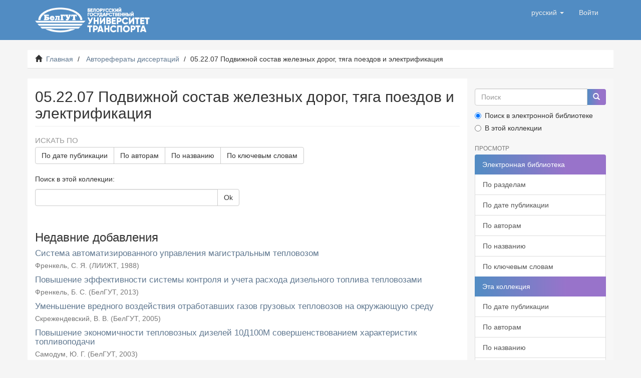

--- FILE ---
content_type: text/html;charset=utf-8
request_url: http://elib.bsut.by/handle/123456789/4801;jsessionid=33A96867186A381A1B1D96BBE9748F11
body_size: 39169
content:
<!DOCTYPE html>
            <!--[if lt IE 7]> <html class="no-js lt-ie9 lt-ie8 lt-ie7" lang="en"> <![endif]-->
            <!--[if IE 7]>    <html class="no-js lt-ie9 lt-ie8" lang="en"> <![endif]-->
            <!--[if IE 8]>    <html class="no-js lt-ie9" lang="en"> <![endif]-->
            <!--[if gt IE 8]><!--> <html class="no-js" lang="en"> <!--<![endif]-->
            <head><META http-equiv="Content-Type" content="text/html; charset=UTF-8">
<meta content="text/html; charset=UTF-8" http-equiv="Content-Type">
<meta content="IE=edge,chrome=1" http-equiv="X-UA-Compatible">
<meta content="width=device-width,initial-scale=1" name="viewport">
<link rel="shortcut icon" href="/themes/Mirage2/images/favicon.ico">
<link rel="apple-touch-icon" href="/themes/Mirage2/images/apple-touch-icon.png">
<meta name="Generator" content="DSpace 6.3">
<link href="/themes/Mirage2/styles/main.css" rel="stylesheet">
<link type="application/rss+xml" rel="alternate" href="/feed/rss_1.0/123456789/4801">
<link type="application/rss+xml" rel="alternate" href="/feed/rss_2.0/123456789/4801">
<link type="application/atom+xml" rel="alternate" href="/feed/atom_1.0/123456789/4801">
<link type="application/opensearchdescription+xml" rel="search" href="http://elib.bsut.by:80/open-search/description.xml" title="DSpace">
<script>
                //Clear default text of empty text areas on focus
                function tFocus(element)
                {
                if (element.value == ' '){element.value='';}
                }
                //Clear default text of empty text areas on submit
                function tSubmit(form)
                {
                var defaultedElements = document.getElementsByTagName("textarea");
                for (var i=0; i != defaultedElements.length; i++){
                if (defaultedElements[i].value == ' '){
                defaultedElements[i].value='';}}
                }
                //Disable pressing 'enter' key to submit a form (otherwise pressing 'enter' causes a submission to start over)
                function disableEnterKey(e)
                {
                var key;

                if(window.event)
                key = window.event.keyCode;     //Internet Explorer
                else
                key = e.which;     //Firefox and Netscape

                if(key == 13)  //if "Enter" pressed, then disable!
                return false;
                else
                return true;
                }
            </script><!--[if lt IE 9]>
                <script src="/themes/Mirage2/vendor/html5shiv/dist/html5shiv.js"> </script>
                <script src="/themes/Mirage2/vendor/respond/dest/respond.min.js"> </script>
                <![endif]--><script src="/themes/Mirage2/vendor/modernizr/modernizr.js"> </script>
<title>Электронная библиотека БелГУТ: 
                05.22.07 Подвижной состав железных дорог, тяга поездов и электрификация</title>
</head><body>
<header>
<div role="navigation" class="navbar navbar-default navbar-static-top">
<div class="container">
<div class="navbar-header">
<button data-toggle="offcanvas" class="navbar-toggle" type="button"><span class="sr-only">Toggle navigation</span><span class="icon-bar"></span><span class="icon-bar"></span><span class="icon-bar"></span></button><a class="navbar-brand" href="/"><img title="Белорусский государственный университет транспорта" alt="Белорусский государственный университет транспорта" src="/themes/Mirage2/images/logo-white.png"></a>
<div class="navbar-header pull-right visible-xs hidden-sm hidden-md hidden-lg">
<ul class="nav nav-pills pull-left ">
<li class="dropdown" id="ds-language-selection-xs">
<button data-toggle="dropdown" class="dropdown-toggle navbar-toggle navbar-link" role="button" href="#" id="language-dropdown-toggle-xs"><b aria-hidden="true" class="visible-xs glyphicon glyphicon-globe"></b></button>
<ul data-no-collapse="true" aria-labelledby="language-dropdown-toggle-xs" role="menu" class="dropdown-menu pull-right">
<li role="presentation" class="disabled">
<a href="http://elib.bsut.by:80/handle/123456789/4801?locale-attribute=ru">русский</a>
</li>
<li role="presentation">
<a href="http://elib.bsut.by:80/handle/123456789/4801?locale-attribute=en">English</a>
</li>
</ul>
</li>
<li>
<form method="get" action="/login" style="display: inline">
<button class="navbar-toggle navbar-link"><b aria-hidden="true" class="visible-xs glyphicon glyphicon-user"></b></button>
</form>
</li>
</ul>
</div>
</div>
<div class="navbar-header pull-right hidden-xs">
<ul class="nav navbar-nav pull-left">
<li class="dropdown" id="ds-language-selection">
<a data-toggle="dropdown" class="dropdown-toggle" role="button" href="#" id="language-dropdown-toggle"><span class="hidden-xs">русский&nbsp;<b class="caret"></b></span></a>
<ul data-no-collapse="true" aria-labelledby="language-dropdown-toggle" role="menu" class="dropdown-menu pull-right">
<li role="presentation" class="disabled">
<a href="?locale-attribute=ru">русский</a>
</li>
<li role="presentation">
<a href="?locale-attribute=en">English</a>
</li>
</ul>
</li>
</ul>
<ul class="nav navbar-nav pull-left">
<li>
<a href="/login"><span class="hidden-xs">Войти</span></a>
</li>
</ul>
<button type="button" class="navbar-toggle visible-sm" data-toggle="offcanvas"><span class="sr-only">Toggle navigation</span><span class="icon-bar"></span><span class="icon-bar"></span><span class="icon-bar"></span></button>
</div>
</div>
</div>
</header>
<div class="trail-wrapper hidden-print">
<div class="container">
<div class="row">
<div class="col-xs-12">
<div class="breadcrumb dropdown visible-xs">
<a data-toggle="dropdown" class="dropdown-toggle" role="button" href="#" id="trail-dropdown-toggle">05.22.07 Подвижной состав железных дорог, тяга поездов и электрификация&nbsp;<b class="caret"></b></a>
<ul aria-labelledby="trail-dropdown-toggle" role="menu" class="dropdown-menu">
<li role="presentation">
<a role="menuitem" href="/"><i aria-hidden="true" class="glyphicon glyphicon-home"></i>&nbsp;
                        Главная</a>
</li>
<li role="presentation">
<a role="menuitem" href="/handle/123456789/4795">Авторефераты диссертаций</a>
</li>
<li role="presentation" class="disabled">
<a href="#" role="menuitem">05.22.07 Подвижной состав железных дорог, тяга поездов и электрификация</a>
</li>
</ul>
</div>
<ul class="breadcrumb hidden-xs">
<li>
<i aria-hidden="true" class="glyphicon glyphicon-home"></i>&nbsp;
            <a href="/">Главная</a>
</li>
<li>
<a href="/handle/123456789/4795">Авторефераты диссертаций</a>
</li>
<li class="active">05.22.07 Подвижной состав железных дорог, тяга поездов и электрификация</li>
</ul>
</div>
</div>
</div>
</div>
<div class="hidden" id="no-js-warning-wrapper">
<div id="no-js-warning">
<div class="notice failure">JavaScript is disabled for your browser. Some features of this site may not work without it.</div>
</div>
</div>
<div class="container" id="main-container">
<div class="row row-offcanvas row-offcanvas-right">
<div class="horizontal-slider clearfix">
<div class="col-xs-12 col-sm-12 col-md-9 main-content">
<div>
<h2 class="ds-div-head page-header first-page-header">05.22.07 Подвижной состав железных дорог, тяга поездов и электрификация</h2>
<div id="aspect_artifactbrowser_CollectionViewer_div_collection-home" class="ds-static-div primary repository collection">
<div id="aspect_artifactbrowser_CollectionViewer_div_collection-search-browse" class="ds-static-div secondary search-browse">
<div id="aspect_browseArtifacts_CollectionBrowse_div_collection-browse" class="ds-static-div secondary browse">
<h3 class="ds-div-head">Искать по</h3>
<div id="aspect_browseArtifacts_CollectionBrowse_list_collection-browse" class="ds-static-div collection-browse">
<p class="ds-paragraph  btn-group">
<a href="/handle/123456789/4801/browse?type=dateissued" class=" btn btn-default ">По дате публикации</a><a href="/handle/123456789/4801/browse?type=author" class=" btn btn-default ">По авторам</a><a href="/handle/123456789/4801/browse?type=title" class=" btn btn-default ">По названию</a><a href="/handle/123456789/4801/browse?type=subject" class=" btn btn-default ">По ключевым словам</a>
</p>
</div>
</div>
<form id="aspect_discovery_CollectionSearch_div_collection-search" class="ds-interactive-div secondary search" action="/handle/123456789/4801/discover" method="post" onsubmit="javascript:tSubmit(this);">
<p>Поиск в этой коллекции:</p>
<div class="row">
<div id="aspect_discovery_CollectionSearch_p_search-query" class="col-sm-6">
<p class="input-group">
<input id="aspect_discovery_CollectionSearch_field_query" class="ds-text-field form-control" name="query" type="text" value=""><span class="input-group-btn"><button id="aspect_discovery_CollectionSearch_field_submit" class="ds-button-field btn btn-default" name="submit" type="submit">Ok</button></span>
</p>
</div>
</div>
</form>
</div>
<div id="aspect_artifactbrowser_CollectionViewer_div_collection-view" class="ds-static-div secondary">
<!-- External Metadata URL: cocoon://metadata/handle/123456789/4801/mets.xml-->
<div class="detail-view">&nbsp;
            
            </div>
</div>
<h3 class="ds-div-head">Недавние добавления</h3>
<div id="aspect_discovery_CollectionRecentSubmissions_div_collection-recent-submission" class="ds-static-div secondary recent-submission">
<ul class="ds-artifact-list list-unstyled">
<!-- External Metadata URL: cocoon://metadata/handle/123456789/9602/mets.xml?sections=dmdSec,fileSec&fileGrpTypes=THUMBNAIL-->
<li class="ds-artifact-item odd">
<div class="artifact-description">
<h4 class="artifact-title">
<a href="/handle/123456789/9602">Система автоматизированного управления магистральным тепловозом</a><span class="Z3988" title="ctx_ver=Z39.88-2004&amp;rft_val_fmt=info%3Aofi%2Ffmt%3Akev%3Amtx%3Adc&amp;rft_id=http%3A%2F%2Felib.bsut.by%3A8080%2Fxmlui%2Fhandle%2F123456789%2F9602&amp;rfr_id=info%3Asid%2Fdspace.org%3Arepository&amp;">
                    ﻿ 
                </span>
</h4>
<div class="artifact-info">
<span class="author h4"><small><span>Френкель, С. Я.</span></small></span> <span class="publisher-date h4"><small>(<span class="publisher">ЛИИЖТ</span>, <span class="date">1988</span>)</small></span>
</div>
</div>
</li>
<!-- External Metadata URL: cocoon://metadata/handle/123456789/9601/mets.xml?sections=dmdSec,fileSec&fileGrpTypes=THUMBNAIL-->
<li class="ds-artifact-item even">
<div class="artifact-description">
<h4 class="artifact-title">
<a href="/handle/123456789/9601">Повышение эффективности системы контроля и учета расхода дизельного топлива тепловозами</a><span class="Z3988" title="ctx_ver=Z39.88-2004&amp;rft_val_fmt=info%3Aofi%2Ffmt%3Akev%3Amtx%3Adc&amp;rft_id=http%3A%2F%2Felib.bsut.by%3A8080%2Fxmlui%2Fhandle%2F123456789%2F9601&amp;rfr_id=info%3Asid%2Fdspace.org%3Arepository&amp;">
                    ﻿ 
                </span>
</h4>
<div class="artifact-info">
<span class="author h4"><small><span>Френкель, Б. С.</span></small></span> <span class="publisher-date h4"><small>(<span class="publisher">БелГУТ</span>, <span class="date">2013</span>)</small></span>
</div>
</div>
</li>
<!-- External Metadata URL: cocoon://metadata/handle/123456789/9600/mets.xml?sections=dmdSec,fileSec&fileGrpTypes=THUMBNAIL-->
<li class="ds-artifact-item odd">
<div class="artifact-description">
<h4 class="artifact-title">
<a href="/handle/123456789/9600">Уменьшение вредного воздействия отработавших газов грузовых тепловозов на окружающую среду</a><span class="Z3988" title="ctx_ver=Z39.88-2004&amp;rft_val_fmt=info%3Aofi%2Ffmt%3Akev%3Amtx%3Adc&amp;rft_id=http%3A%2F%2Felib.bsut.by%3A8080%2Fxmlui%2Fhandle%2F123456789%2F9600&amp;rfr_id=info%3Asid%2Fdspace.org%3Arepository&amp;">
                    ﻿ 
                </span>
</h4>
<div class="artifact-info">
<span class="author h4"><small><span>Скрежендевский, В. В.</span></small></span> <span class="publisher-date h4"><small>(<span class="publisher">БелГУТ</span>, <span class="date">2005</span>)</small></span>
</div>
</div>
</li>
<!-- External Metadata URL: cocoon://metadata/handle/123456789/9598/mets.xml?sections=dmdSec,fileSec&fileGrpTypes=THUMBNAIL-->
<li class="ds-artifact-item even">
<div class="artifact-description">
<h4 class="artifact-title">
<a href="/handle/123456789/9598">Повышение экономичности тепловозных дизелей 10Д100М совершенствованием характеристик топливоподачи</a><span class="Z3988" title="ctx_ver=Z39.88-2004&amp;rft_val_fmt=info%3Aofi%2Ffmt%3Akev%3Amtx%3Adc&amp;rft_id=http%3A%2F%2Felib.bsut.by%3A8080%2Fxmlui%2Fhandle%2F123456789%2F9598&amp;rfr_id=info%3Asid%2Fdspace.org%3Arepository&amp;">
                    ﻿ 
                </span>
</h4>
<div class="artifact-info">
<span class="author h4"><small><span>Самодум, Ю. Г.</span></small></span> <span class="publisher-date h4"><small>(<span class="publisher">БелГУТ</span>, <span class="date">2003</span>)</small></span>
</div>
</div>
</li>
<!-- External Metadata URL: cocoon://metadata/handle/123456789/9595/mets.xml?sections=dmdSec,fileSec&fileGrpTypes=THUMBNAIL-->
<li class="ds-artifact-item odd">
<div class="artifact-description">
<h4 class="artifact-title">
<a href="/handle/123456789/9595">Методология разработки конструкций вагонов с учетом силового взаимодействия с перевозимыми грузами</a><span class="Z3988" title="ctx_ver=Z39.88-2004&amp;rft_val_fmt=info%3Aofi%2Ffmt%3Akev%3Amtx%3Adc&amp;rft_id=http%3A%2F%2Felib.bsut.by%3A8080%2Fxmlui%2Fhandle%2F123456789%2F9595&amp;rfr_id=info%3Asid%2Fdspace.org%3Arepository&amp;">
                    ﻿ 
                </span>
</h4>
<div class="artifact-info">
<span class="author h4"><small><span>Путято, А. В.</span></small></span> <span class="publisher-date h4"><small>(<span class="date">2012</span>)</small></span>
</div>
</div>
</li>
<!-- External Metadata URL: cocoon://metadata/handle/123456789/9592/mets.xml?sections=dmdSec,fileSec&fileGrpTypes=THUMBNAIL-->
<li class="ds-artifact-item even">
<div class="artifact-description">
<h4 class="artifact-title">
<a href="/handle/123456789/9592">Остаточный ресурс литых деталей тележек грузовых вагонов</a><span class="Z3988" title="ctx_ver=Z39.88-2004&amp;rft_val_fmt=info%3Aofi%2Ffmt%3Akev%3Amtx%3Adc&amp;rft_id=http%3A%2F%2Felib.bsut.by%3A8080%2Fxmlui%2Fhandle%2F123456789%2F9592&amp;rfr_id=info%3Asid%2Fdspace.org%3Arepository&amp;">
                    ﻿ 
                </span>
</h4>
<div class="artifact-info">
<span class="author h4"><small><span>Пастухов, М. И.</span></small></span> <span class="publisher-date h4"><small>(<span class="publisher">БелГУТ</span>, <span class="date">2007</span>)</small></span>
</div>
</div>
</li>
<!-- External Metadata URL: cocoon://metadata/handle/123456789/9590/mets.xml?sections=dmdSec,fileSec&fileGrpTypes=THUMBNAIL-->
<li class="ds-artifact-item odd">
<div class="artifact-description">
<h4 class="artifact-title">
<a href="/handle/123456789/9590">Некоторые вопросы механики тяговых карданных приводов современных локомотивов</a><span class="Z3988" title="ctx_ver=Z39.88-2004&amp;rft_val_fmt=info%3Aofi%2Ffmt%3Akev%3Amtx%3Adc&amp;rft_id=http%3A%2F%2Felib.bsut.by%3A8080%2Fxmlui%2Fhandle%2F123456789%2F9590&amp;rfr_id=info%3Asid%2Fdspace.org%3Arepository&amp;">
                    ﻿ 
                </span>
</h4>
<div class="artifact-info">
<span class="author h4"><small><span>Павленко, А. П.</span></small></span> <span class="publisher-date h4"><small>(<span class="publisher">ЛИИЖТ</span>, <span class="date">1969</span>)</small></span>
</div>
</div>
</li>
<!-- External Metadata URL: cocoon://metadata/handle/123456789/9586/mets.xml?sections=dmdSec,fileSec&fileGrpTypes=THUMBNAIL-->
<li class="ds-artifact-item even">
<div class="artifact-description">
<h4 class="artifact-title">
<a href="/handle/123456789/9586">Повышение эффективности формирования и расформирования узлов колесных пар вагонов, собранных с натягом</a><span class="Z3988" title="ctx_ver=Z39.88-2004&amp;rft_val_fmt=info%3Aofi%2Ffmt%3Akev%3Amtx%3Adc&amp;rft_id=http%3A%2F%2Felib.bsut.by%3A8080%2Fxmlui%2Fhandle%2F123456789%2F9586&amp;rfr_id=info%3Asid%2Fdspace.org%3Arepository&amp;">
                    ﻿ 
                </span>
</h4>
<div class="artifact-info">
<span class="author h4"><small><span>Чернин, Р. И.</span></small></span> <span class="publisher-date h4"><small>(<span class="publisher">БелГУТ</span>, <span class="date">2013</span>)</small></span>
</div>
</div>
</li>
<!-- External Metadata URL: cocoon://metadata/handle/123456789/9585/mets.xml?sections=dmdSec,fileSec&fileGrpTypes=THUMBNAIL-->
<li class="ds-artifact-item odd">
<div class="artifact-description">
<h4 class="artifact-title">
<a href="/handle/123456789/9585">Исследование нового способа гидропрессовой сборки колесных пар подвижного состава</a><span class="Z3988" title="ctx_ver=Z39.88-2004&amp;rft_val_fmt=info%3Aofi%2Ffmt%3Akev%3Amtx%3Adc&amp;rft_id=http%3A%2F%2Felib.bsut.by%3A8080%2Fxmlui%2Fhandle%2F123456789%2F9585&amp;rfr_id=info%3Asid%2Fdspace.org%3Arepository&amp;">
                    ﻿ 
                </span>
</h4>
<div class="artifact-info">
<span class="author h4"><small><span>Чернин, И. Л.</span></small></span> <span class="publisher-date h4"><small>(<span class="publisher">БелИИЖТ</span>, <span class="date">1972</span>)</small></span>
</div>
</div>
</li>
<!-- External Metadata URL: cocoon://metadata/handle/123456789/9584/mets.xml?sections=dmdSec,fileSec&fileGrpTypes=THUMBNAIL-->
<li class="ds-artifact-item even">
<div class="artifact-description">
<h4 class="artifact-title">
<a href="/handle/123456789/9584">Рациональные параметры тормозных систем дизель-поездов с учетом изменения их характеристик при эксплуатации</a><span class="Z3988" title="ctx_ver=Z39.88-2004&amp;rft_val_fmt=info%3Aofi%2Ffmt%3Akev%3Amtx%3Adc&amp;rft_id=http%3A%2F%2Felib.bsut.by%3A8080%2Fxmlui%2Fhandle%2F123456789%2F9584&amp;rfr_id=info%3Asid%2Fdspace.org%3Arepository&amp;">
                    ﻿ 
                </span>
</h4>
<div class="artifact-info">
<span class="author h4"><small><span>Рудов, П. К.</span></small></span> <span class="publisher-date h4"><small>(<span class="publisher">БелГУТ</span>, <span class="date">2007</span>)</small></span>
</div>
</div>
</li>
<!-- External Metadata URL: cocoon://metadata/handle/123456789/9583/mets.xml?sections=dmdSec,fileSec&fileGrpTypes=THUMBNAIL-->
<li class="ds-artifact-item odd">
<div class="artifact-description">
<h4 class="artifact-title">
<a href="/handle/123456789/9583">Комплексная оценка технического состояния и остаточной несущей способности кузовов пассажирских вагонов</a><span class="Z3988" title="ctx_ver=Z39.88-2004&amp;rft_val_fmt=info%3Aofi%2Ffmt%3Akev%3Amtx%3Adc&amp;rft_id=http%3A%2F%2Felib.bsut.by%3A8080%2Fxmlui%2Fhandle%2F123456789%2F9583&amp;rfr_id=info%3Asid%2Fdspace.org%3Arepository&amp;">
                    ﻿ 
                </span>
</h4>
<div class="artifact-info">
<span class="author h4"><small><span>Пигунов, А. В.</span></small></span> <span class="publisher-date h4"><small>(<span class="publisher">БелГУТ</span>, <span class="date">2002</span>)</small></span>
</div>
</div>
</li>
<!-- External Metadata URL: cocoon://metadata/handle/123456789/9579/mets.xml?sections=dmdSec,fileSec&fileGrpTypes=THUMBNAIL-->
<li class="ds-artifact-item even">
<div class="artifact-description">
<h4 class="artifact-title">
<a href="/handle/123456789/9579">Система автоматического управления горочным тепловозом с электрической передачей</a><span class="Z3988" title="ctx_ver=Z39.88-2004&amp;rft_val_fmt=info%3Aofi%2Ffmt%3Akev%3Amtx%3Adc&amp;rft_id=http%3A%2F%2Felib.bsut.by%3A8080%2Fxmlui%2Fhandle%2F123456789%2F9579&amp;rfr_id=info%3Asid%2Fdspace.org%3Arepository&amp;">
                    ﻿ 
                </span>
</h4>
<div class="artifact-info">
<span class="author h4"><small><span>Бурченков, В. В.</span></small></span> <span class="publisher-date h4"><small>(<span class="date">1985</span>)</small></span>
</div>
</div>
</li>
<!-- External Metadata URL: cocoon://metadata/handle/123456789/9527/mets.xml?sections=dmdSec,fileSec&fileGrpTypes=THUMBNAIL-->
<li class="ds-artifact-item odd">
<div class="artifact-description">
<h4 class="artifact-title">
<a href="/handle/123456789/9527">Методы определения потерь электроэнергии в сетях нетяговых потребителей железных дорог</a><span class="Z3988" title="ctx_ver=Z39.88-2004&amp;rft_val_fmt=info%3Aofi%2Ffmt%3Akev%3Amtx%3Adc&amp;rft_id=http%3A%2F%2Felib.bsut.by%3A8080%2Fxmlui%2Fhandle%2F123456789%2F9527&amp;rfr_id=info%3Asid%2Fdspace.org%3Arepository&amp;">
                    ﻿ 
                </span>
</h4>
<div class="artifact-info">
<span class="author h4"><small><span>Евдасёв, И. С.</span></small></span> <span class="publisher-date h4"><small>(<span class="publisher">БелГУТ</span>, <span class="date">2008</span>)</small></span>
</div>
</div>
</li>
<!-- External Metadata URL: cocoon://metadata/handle/123456789/7807/mets.xml?sections=dmdSec,fileSec&fileGrpTypes=THUMBNAIL-->
<li class="ds-artifact-item even">
<div class="artifact-description">
<h4 class="artifact-title">
<a href="/handle/123456789/7807">Повышение эффективности электропневматических тормозов поезда</a><span class="Z3988" title="ctx_ver=Z39.88-2004&amp;rft_val_fmt=info%3Aofi%2Ffmt%3Akev%3Amtx%3Adc&amp;rft_id=629.4.077-592&amp;rft_id=http%3A%2F%2Felib.bsut.by%3A8080%2Fxmlui%2Fhandle%2F123456789%2F7807&amp;rfr_id=info%3Asid%2Fdspace.org%3Arepository&amp;">
                    ﻿ 
                </span>
</h4>
<div class="artifact-info">
<span class="author h4"><small><span>Галай, Э. И.</span></small></span> <span class="publisher-date h4"><small>(<span class="publisher">Белорусский государственный университет транспорта</span>, <span class="date">2003</span>)</small></span>
</div>
</div>
</li>
<!-- External Metadata URL: cocoon://metadata/handle/123456789/7003/mets.xml?sections=dmdSec,fileSec&fileGrpTypes=THUMBNAIL-->
<li class="ds-artifact-item odd">
<div class="artifact-description">
<h4 class="artifact-title">
<a href="/handle/123456789/7003">Повышение безопасности движения поезда при использовании электродинамического торможения</a><span class="Z3988" title="ctx_ver=Z39.88-2004&amp;rft_val_fmt=info%3Aofi%2Ffmt%3Akev%3Amtx%3Adc&amp;rft_id=http%3A%2F%2Felib.bsut.by%3A8080%2Fxmlui%2Fhandle%2F123456789%2F7003&amp;rfr_id=info%3Asid%2Fdspace.org%3Arepository&amp;">
                    ﻿ 
                </span>
</h4>
<div class="artifact-info">
<span class="author h4"><small><span>Сахаров, П. А.</span></small></span> <span class="publisher-date h4"><small>(<span class="publisher">БелГУТ</span>, <span class="date">2022</span>)</small></span>
</div>
</div>
</li>
<!-- External Metadata URL: cocoon://metadata/handle/123456789/6615/mets.xml?sections=dmdSec,fileSec&fileGrpTypes=THUMBNAIL-->
<li class="ds-artifact-item even">
<div class="artifact-description">
<h4 class="artifact-title">
<a href="/handle/123456789/6615">Прогнозирование ресурса несущих конструкций вагонов специального подвижного состава при длительной эксплуатации</a><span class="Z3988" title="ctx_ver=Z39.88-2004&amp;rft_val_fmt=info%3Aofi%2Ffmt%3Akev%3Amtx%3Adc&amp;rft_id=http%3A%2F%2Felib.bsut.by%3A8080%2Fxmlui%2Fhandle%2F123456789%2F6615&amp;rfr_id=info%3Asid%2Fdspace.org%3Arepository&amp;">
                    ﻿ 
                </span>
</h4>
<div class="artifact-info">
<span class="author h4"><small><span>Коновалов, Е. Н.</span></small></span> <span class="publisher-date h4"><small>(<span class="publisher">Белорусский государственный университет транспорта</span>, <span class="date">2020</span>)</small></span>
</div>
</div>
</li>
<!-- External Metadata URL: cocoon://metadata/handle/123456789/4810/mets.xml?sections=dmdSec,fileSec&fileGrpTypes=THUMBNAIL-->
<li class="ds-artifact-item odd">
<div class="artifact-description">
<h4 class="artifact-title">
<a href="/handle/123456789/4810">Повышение эффективности автоматических регуляторов режимов торможения грузовых вагонов</a><span class="Z3988" title="ctx_ver=Z39.88-2004&amp;rft_val_fmt=info%3Aofi%2Ffmt%3Akev%3Amtx%3Adc&amp;rft_id=%D3%C4%CA+629.4.077&amp;rft_id=http%3A%2F%2Felib.bsut.by%3A8080%2Fxmlui%2Fhandle%2F123456789%2F4810&amp;rfr_id=info%3Asid%2Fdspace.org%3Arepository&amp;">
                    ﻿ 
                </span>
</h4>
<div class="artifact-info">
<span class="author h4"><small><span>Галай, Е. Э.</span></small></span> <span class="publisher-date h4"><small>(<span class="publisher">БелГУТ</span>, <span class="date">2018</span>)</small></span>
</div>
</div>
</li>
</ul>
</div>
</div>
</div>
<div class="visible-xs visible-sm">
<footer>
<div class="row">
<hr>
<div class="col-xs-7 col-sm-8">
<div class="hidden-print">
<a href="/contact">Контакты</a> | <a href="/feedback">Отправить отзыв</a>
</div>
</div>
<div class="col-xs-5 col-sm-4 hidden-print">
<div class="pull-right">
<a id="ds-footer-logo-link" href="http://www.bsut.by" target="_blank" title="БелГУТ">БелГУТ</a>
</div>
</div>
</div>
<a class="hidden" href="/htmlmap">&nbsp;</a>
<p>&nbsp;</p>
</footer>
</div>
</div>
<div role="navigation" id="sidebar" class="col-xs-6 col-sm-3 sidebar-offcanvas">
<div class="word-break hidden-print" id="ds-options">
<div class="ds-option-set" id="ds-search-option">
<form method="post" class="" id="ds-search-form" action="/discover">
<fieldset>
<div class="input-group">
<input placeholder="Поиск" type="text" class="ds-text-field form-control" name="query"><span class="input-group-btn"><button title="Ok" class="ds-button-field btn btn-primary"><span aria-hidden="true" class="glyphicon glyphicon-search"></span></button></span>
</div>
<div class="radio">
<label><input checked value="" name="scope" type="radio" id="ds-search-form-scope-all">Поиск в электронной библиотеке</label>
</div>
<div class="radio">
<label><input name="scope" type="radio" id="ds-search-form-scope-container" value="123456789/4801">В этой коллекции</label>
</div>
</fieldset>
</form>
</div>
<h2 class="ds-option-set-head  h6">Просмотр</h2>
<div id="aspect_viewArtifacts_Navigation_list_browse" class="list-group">
<a class="list-group-item active"><span class="h5 list-group-item-heading  h5">Электронная библиотека</span></a><a href="/community-list" class="list-group-item ds-option">По разделам</a><a href="/browse?type=dateissued" class="list-group-item ds-option">По дате публикации</a><a href="/browse?type=author" class="list-group-item ds-option">По авторам</a><a href="/browse?type=title" class="list-group-item ds-option">По названию</a><a href="/browse?type=subject" class="list-group-item ds-option">По ключевым словам</a><a class="list-group-item active"><span class="h5 list-group-item-heading  h5">Эта коллекция</span></a><a href="/handle/123456789/4801/browse?type=dateissued" class="list-group-item ds-option">По дате публикации</a><a href="/handle/123456789/4801/browse?type=author" class="list-group-item ds-option">По авторам</a><a href="/handle/123456789/4801/browse?type=title" class="list-group-item ds-option">По названию</a><a href="/handle/123456789/4801/browse?type=subject" class="list-group-item ds-option">По ключевым словам</a>
</div>
<h2 class="ds-option-set-head  h6">Моя учетная запись</h2>
<div id="aspect_viewArtifacts_Navigation_list_account" class="list-group">
<a href="/login" class="list-group-item ds-option">Войти</a>
</div>
<div id="aspect_viewArtifacts_Navigation_list_context" class="list-group"></div>
<div id="aspect_viewArtifacts_Navigation_list_administrative" class="list-group"></div>
<h2 class="ds-option-set-head  h6">Просмотр</h2>
<div id="aspect_discovery_Navigation_list_discovery" class="list-group">
<a class="list-group-item active"><span class="h5 list-group-item-heading  h5">Автору</span></a><a href="/handle/123456789/4801/discover?filtertype=author&filter_relational_operator=equals&filter=%D0%91%D1%83%D1%80%D1%87%D0%B5%D0%BD%D0%BA%D0%BE%D0%B2%2C+%D0%92.+%D0%92." class="list-group-item ds-option">Бурченков, В. В. (1)</a><a href="/handle/123456789/4801/discover?filtertype=author&filter_relational_operator=equals&filter=%D0%93%D0%B0%D0%BB%D0%B0%D0%B9%2C+%D0%95.+%D0%AD." class="list-group-item ds-option">Галай, Е. Э. (1)</a><a href="/handle/123456789/4801/discover?filtertype=author&filter_relational_operator=equals&filter=%D0%93%D0%B0%D0%BB%D0%B0%D0%B9%2C+%D0%AD.+%D0%98." class="list-group-item ds-option">Галай, Э. И. (1)</a><a href="/handle/123456789/4801/discover?filtertype=author&filter_relational_operator=equals&filter=%D0%95%D0%B2%D0%B4%D0%B0%D1%81%D1%91%D0%B2%2C+%D0%98.+%D0%A1." class="list-group-item ds-option">Евдасёв, И. С. (1)</a><a href="/handle/123456789/4801/discover?filtertype=author&filter_relational_operator=equals&filter=%D0%9A%D0%BE%D0%BD%D0%BE%D0%B2%D0%B0%D0%BB%D0%BE%D0%B2%2C+%D0%95.+%D0%9D." class="list-group-item ds-option">Коновалов, Е. Н. (1)</a><a href="/handle/123456789/4801/discover?filtertype=author&filter_relational_operator=equals&filter=%D0%9F%D0%B0%D0%B2%D0%BB%D0%B5%D0%BD%D0%BA%D0%BE%2C+%D0%90.+%D0%9F." class="list-group-item ds-option">Павленко, А. П. (1)</a><a href="/handle/123456789/4801/discover?filtertype=author&filter_relational_operator=equals&filter=%D0%9F%D0%B0%D1%81%D1%82%D1%83%D1%85%D0%BE%D0%B2%2C+%D0%9C.+%D0%98." class="list-group-item ds-option">Пастухов, М. И. (1)</a><a href="/handle/123456789/4801/discover?filtertype=author&filter_relational_operator=equals&filter=%D0%9F%D0%B8%D0%B3%D1%83%D0%BD%D0%BE%D0%B2%2C+%D0%90.+%D0%92." class="list-group-item ds-option">Пигунов, А. В. (1)</a><a href="/handle/123456789/4801/discover?filtertype=author&filter_relational_operator=equals&filter=%D0%9F%D1%83%D1%82%D1%8F%D1%82%D0%BE%2C+%D0%90.+%D0%92." class="list-group-item ds-option">Путято, А. В. (1)</a><a href="/handle/123456789/4801/discover?filtertype=author&filter_relational_operator=equals&filter=%D0%A0%D1%83%D0%B4%D0%BE%D0%B2%2C+%D0%9F.+%D0%9A." class="list-group-item ds-option">Рудов, П. К. (1)</a><a href="/handle/123456789/4801/search-filter?field=author&filterorder=COUNT" class="list-group-item ds-option">... больше</a><a class="list-group-item active"><span class="h5 list-group-item-heading  h5">Теме</span></a><a href="/handle/123456789/4801/discover?filtertype=subject&filter_relational_operator=equals&filter=%D1%82%D0%B5%D0%BF%D0%BB%D0%BE%D0%B2%D0%BE%D0%B7%D1%8B" class="list-group-item ds-option">тепловозы (5)</a><a href="/handle/123456789/4801/discover?filtertype=subject&filter_relational_operator=equals&filter=%D0%B0%D0%B2%D1%82%D0%BE%D0%BC%D0%B0%D1%82%D0%B8%D1%87%D0%B5%D1%81%D0%BA%D0%B0%D1%8F+%D1%81%D0%B8%D1%81%D1%82%D0%B5%D0%BC%D0%B0+%D1%83%D0%BF%D1%80%D0%B0%D0%B2%D0%BB%D0%B5%D0%BD%D0%B8%D1%8F+%28%D0%90%D0%A1%D0%A3%29" class="list-group-item ds-option">автоматическая система управления (АСУ) (2)</a><a href="/handle/123456789/4801/discover?filtertype=subject&filter_relational_operator=equals&filter=%D0%96%D0%B5%D0%BB%D0%B5%D0%B7%D0%BD%D0%BE%D0%B4%D0%BE%D1%80%D0%BE%D0%B6%D0%BD%D1%8B%D0%B9+%D1%82%D1%80%D0%B0%D0%BD%D1%81%D0%BF%D0%BE%D1%80%D1%82" class="list-group-item ds-option">Железнодорожный транспорт (2)</a><a href="/handle/123456789/4801/discover?filtertype=subject&filter_relational_operator=equals&filter=%D0%B6%D0%B5%D0%BB%D0%B5%D0%B7%D0%BD%D0%BE%D0%B4%D0%BE%D1%80%D0%BE%D0%B6%D0%BD%D1%8B%D0%B9+%D1%82%D1%80%D0%B0%D0%BD%D1%81%D0%BF%D0%BE%D1%80%D1%82" class="list-group-item ds-option">железнодорожный транспорт (2)</a><a href="/handle/123456789/4801/discover?filtertype=subject&filter_relational_operator=equals&filter=%D0%BA%D0%BE%D0%BB%D0%B5%D1%81%D0%BD%D1%8B%D0%B5+%D0%BF%D0%B0%D1%80%D1%8B" class="list-group-item ds-option">колесные пары (2)</a><a href="/handle/123456789/4801/discover?filtertype=subject&filter_relational_operator=equals&filter=%D0%B2%D0%B0%D0%B3%D0%BE%D0%BD%D1%8B" class="list-group-item ds-option">вагоны (1)</a><a href="/handle/123456789/4801/discover?filtertype=subject&filter_relational_operator=equals&filter=%D0%93%D1%80%D1%83%D0%B7%D0%BE%D0%B2%D1%8B%D0%B5+%D0%B2%D0%B0%D0%B3%D0%BE%D0%BD%D1%8B" class="list-group-item ds-option">Грузовые вагоны (1)</a><a href="/handle/123456789/4801/discover?filtertype=subject&filter_relational_operator=equals&filter=%D0%B3%D1%80%D1%83%D0%B7%D0%BE%D0%B2%D1%8B%D0%B5+%D0%B2%D0%B0%D0%B3%D0%BE%D0%BD%D1%8B" class="list-group-item ds-option">грузовые вагоны (1)</a><a href="/handle/123456789/4801/discover?filtertype=subject&filter_relational_operator=equals&filter=%D0%B3%D1%80%D1%83%D0%B7%D0%BE%D0%B2%D1%8B%D0%B5+%D1%82%D0%B5%D0%BF%D0%BB%D0%BE%D0%B2%D0%BE%D0%B7%D1%8B" class="list-group-item ds-option">грузовые тепловозы (1)</a><a href="/handle/123456789/4801/discover?filtertype=subject&filter_relational_operator=equals&filter=%D0%B4%D0%B8%D0%B7%D0%B5%D0%BB%D1%8C-%D0%BF%D0%BE%D0%B5%D0%B7%D0%B4%D0%B0" class="list-group-item ds-option">дизель-поезда (1)</a><a href="/handle/123456789/4801/search-filter?field=subject&filterorder=COUNT" class="list-group-item ds-option">... больше</a><a class="list-group-item active"><span class="h5 list-group-item-heading  h5">Дата публикации</span></a><a href="/handle/123456789/4801/discover?filtertype=dateIssued&filter_relational_operator=equals&filter=%5B2020+TO+2022%5D" class="list-group-item ds-option">2020 - 2022 (2)</a><a href="/handle/123456789/4801/discover?filtertype=dateIssued&filter_relational_operator=equals&filter=%5B2010+TO+2019%5D" class="list-group-item ds-option">2010 - 2019 (4)</a><a href="/handle/123456789/4801/discover?filtertype=dateIssued&filter_relational_operator=equals&filter=%5B2000+TO+2009%5D" class="list-group-item ds-option">2000 - 2009 (7)</a><a href="/handle/123456789/4801/discover?filtertype=dateIssued&filter_relational_operator=equals&filter=%5B1980+TO+1989%5D" class="list-group-item ds-option">1980 - 1989 (2)</a><a href="/handle/123456789/4801/discover?filtertype=dateIssued&filter_relational_operator=equals&filter=%5B1970+TO+1979%5D" class="list-group-item ds-option">1970 - 1979 (1)</a><a href="/handle/123456789/4801/discover?filtertype=dateIssued&filter_relational_operator=equals&filter=%5B1969+TO+1969%5D" class="list-group-item ds-option">1969 - 1969 (1)</a><a class="list-group-item active"><span class="h5 list-group-item-heading  h5">Has File(s)</span></a><a href="/handle/123456789/4801/discover?filtertype=has_content_in_original_bundle&filter_relational_operator=equals&filter=true" class="list-group-item ds-option">Yes (17)</a>
</div>
<div id="aspect_statisticsGoogleAnalytics_Navigation_list_statistics" class="list-group"></div>
</div>
</div>
</div>
</div>
<div class="hidden-xs hidden-sm">
<footer>
<div class="row">
<hr>
<div class="col-xs-7 col-sm-8">
<div class="hidden-print">
<a href="/contact">Контакты</a> | <a href="/feedback">Отправить отзыв</a>
</div>
</div>
<div class="col-xs-5 col-sm-4 hidden-print">
<div class="pull-right">
<a id="ds-footer-logo-link" href="http://www.bsut.by" target="_blank" title="БелГУТ">БелГУТ</a>
</div>
</div>
</div>
<a class="hidden" href="/htmlmap">&nbsp;</a>
<p>&nbsp;</p>
</footer>
</div>
</div>
<script type="text/javascript">
                         if(typeof window.publication === 'undefined'){
                            window.publication={};
                          };
                        window.publication.contextPath= '';window.publication.themePath= '/themes/Mirage2/';</script><script>if(!window.DSpace){window.DSpace={};}window.DSpace.context_path='';window.DSpace.theme_path='/themes/Mirage2/';</script><script src="/themes/Mirage2/scripts/theme.js"> </script><script>
                (function(i,s,o,g,r,a,m){i['GoogleAnalyticsObject']=r;i[r]=i[r]||function(){
                (i[r].q=i[r].q||[]).push(arguments)},i[r].l=1*new Date();a=s.createElement(o),
                m=s.getElementsByTagName(o)[0];a.async=1;a.src=g;m.parentNode.insertBefore(a,m)
                })(window,document,'script','//www.google-analytics.com/analytics.js','ga');

                ga('create', 'UA-109091867-2', 'elib.bsut.by');
                ga('send', 'pageview');
            </script>
</body></html>
